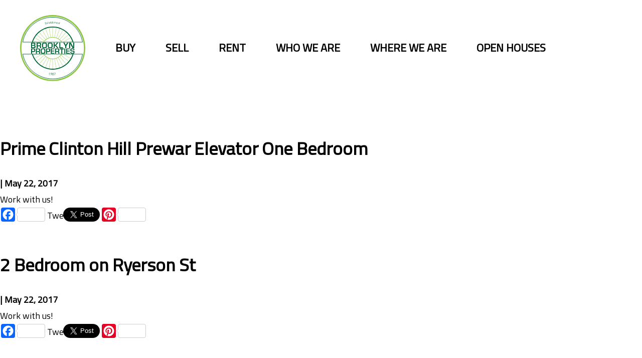

--- FILE ---
content_type: text/html; charset=UTF-8
request_url: https://brooklynproperties.com/neighborhoods/brooklyn/clinton-hill/
body_size: 8972
content:
<!doctype html>
<html lang="en-US">

<head>
	<meta charset="UTF-8">
	<meta name="viewport" content="width=device-width, initial-scale=1">
		<link rel="profile" href="https://gmpg.org/xfn/11">

	<meta name='robots' content='index, follow, max-image-preview:large, max-snippet:-1, max-video-preview:-1' />
	<style>img:is([sizes="auto" i], [sizes^="auto," i]) { contain-intrinsic-size: 3000px 1500px }</style>
	
	<!-- This site is optimized with the Yoast SEO plugin v26.0 - https://yoast.com/wordpress/plugins/seo/ -->
	<title>Clinton Hill Archives - Brooklyn Properties</title>
<link crossorigin data-rocket-preconnect href="https://platform.twitter.com" rel="preconnect">
<link crossorigin data-rocket-preconnect href="http://static1.twitcount.com" rel="preconnect">
<link crossorigin data-rocket-preconnect href="https://cdn.jsdelivr.net" rel="preconnect">
<link crossorigin data-rocket-preconnect href="https://static.addtoany.com" rel="preconnect"><link rel="preload" data-rocket-preload as="image" href="https://brooklynproperties.com/wp-content/uploads/2017/10/bp-logo-dark.svg" fetchpriority="high">
	<link rel="canonical" href="https://brooklynproperties.com/neighborhoods/brooklyn/clinton-hill/" />
	<meta property="og:locale" content="en_US" />
	<meta property="og:type" content="article" />
	<meta property="og:title" content="Clinton Hill Archives - Brooklyn Properties" />
	<meta property="og:url" content="https://brooklynproperties.com/neighborhoods/brooklyn/clinton-hill/" />
	<meta property="og:site_name" content="Brooklyn Properties" />
	<meta name="twitter:card" content="summary_large_image" />
	<script type="application/ld+json" class="yoast-schema-graph">{"@context":"https://schema.org","@graph":[{"@type":"CollectionPage","@id":"https://brooklynproperties.com/neighborhoods/brooklyn/clinton-hill/","url":"https://brooklynproperties.com/neighborhoods/brooklyn/clinton-hill/","name":"Clinton Hill Archives - Brooklyn Properties","isPartOf":{"@id":"https://brooklynproperties.com/#website"},"primaryImageOfPage":{"@id":"https://brooklynproperties.com/neighborhoods/brooklyn/clinton-hill/#primaryimage"},"image":{"@id":"https://brooklynproperties.com/neighborhoods/brooklyn/clinton-hill/#primaryimage"},"thumbnailUrl":"https://brooklynproperties.com/wp-content/uploads/2020/01/R637kitchen.jpg","breadcrumb":{"@id":"https://brooklynproperties.com/neighborhoods/brooklyn/clinton-hill/#breadcrumb"},"inLanguage":"en-US"},{"@type":"ImageObject","inLanguage":"en-US","@id":"https://brooklynproperties.com/neighborhoods/brooklyn/clinton-hill/#primaryimage","url":"https://brooklynproperties.com/wp-content/uploads/2020/01/R637kitchen.jpg","contentUrl":"https://brooklynproperties.com/wp-content/uploads/2020/01/R637kitchen.jpg","width":4032,"height":3024},{"@type":"BreadcrumbList","@id":"https://brooklynproperties.com/neighborhoods/brooklyn/clinton-hill/#breadcrumb","itemListElement":[{"@type":"ListItem","position":1,"name":"Home","item":"https://brooklynproperties.com/"},{"@type":"ListItem","position":2,"name":"Brooklyn","item":"https://brooklynproperties.com/neighborhoods/brooklyn/"},{"@type":"ListItem","position":3,"name":"Clinton Hill"}]},{"@type":"WebSite","@id":"https://brooklynproperties.com/#website","url":"https://brooklynproperties.com/","name":"Brooklyn Properties","description":"","potentialAction":[{"@type":"SearchAction","target":{"@type":"EntryPoint","urlTemplate":"https://brooklynproperties.com/?s={search_term_string}"},"query-input":{"@type":"PropertyValueSpecification","valueRequired":true,"valueName":"search_term_string"}}],"inLanguage":"en-US"}]}</script>
	<!-- / Yoast SEO plugin. -->


<link rel='dns-prefetch' href='//cdn.jsdelivr.net' />

<link rel="alternate" type="application/rss+xml" title="Brooklyn Properties &raquo; Feed" href="https://brooklynproperties.com/feed/" />
<link rel="alternate" type="application/rss+xml" title="Brooklyn Properties &raquo; Comments Feed" href="https://brooklynproperties.com/comments/feed/" />
<link rel="alternate" type="application/rss+xml" title="Brooklyn Properties &raquo; Clinton Hill Neighborhood Feed" href="https://brooklynproperties.com/neighborhoods/brooklyn/clinton-hill/feed/" />
<link rel='stylesheet' id='MFO-style-css' href='https://brooklynproperties.com/wp-content/themes/brooklyn-properties/style.css?ver=6.8.3' type='text/css' media='all' />
<link rel='stylesheet' id='MFO-theme-css' href='https://brooklynproperties.com/wp-content/themes/brooklyn-properties/assets/css/theme.css?ver=6.8.3' type='text/css' media='all' />
<link rel='stylesheet' id='MFO-responsive-css' href='https://brooklynproperties.com/wp-content/themes/brooklyn-properties/assets/css/responsive.css?ver=6.8.3' type='text/css' media='all' />
<link rel='stylesheet' id='MFO-fonts-css' href='https://brooklynproperties.com/wp-content/themes/brooklyn-properties/assets/css/fonts.css?ver=6.8.3' type='text/css' media='all' />
<link rel='stylesheet' id='MFO-swiper-css' href='https://cdn.jsdelivr.net/npm/swiper@8/swiper-bundle.min.css?ver=6.8.3' type='text/css' media='all' />
<link rel='stylesheet' id='MFO-lightbox-css' href='https://brooklynproperties.com/wp-content/themes/brooklyn-properties/assets/css/magnific-popup.css?ver=6.8.3' type='text/css' media='all' />
<style id='wp-emoji-styles-inline-css' type='text/css'>

	img.wp-smiley, img.emoji {
		display: inline !important;
		border: none !important;
		box-shadow: none !important;
		height: 1em !important;
		width: 1em !important;
		margin: 0 0.07em !important;
		vertical-align: -0.1em !important;
		background: none !important;
		padding: 0 !important;
	}
</style>
<link rel='stylesheet' id='wp-block-library-css' href='https://brooklynproperties.com/wp-includes/css/dist/block-library/style.min.css?ver=6.8.3' type='text/css' media='all' />
<style id='classic-theme-styles-inline-css' type='text/css'>
/*! This file is auto-generated */
.wp-block-button__link{color:#fff;background-color:#32373c;border-radius:9999px;box-shadow:none;text-decoration:none;padding:calc(.667em + 2px) calc(1.333em + 2px);font-size:1.125em}.wp-block-file__button{background:#32373c;color:#fff;text-decoration:none}
</style>
<link rel='stylesheet' id='mediaelement-css' href='https://brooklynproperties.com/wp-includes/js/mediaelement/mediaelementplayer-legacy.min.css?ver=4.2.17' type='text/css' media='all' />
<link rel='stylesheet' id='wp-mediaelement-css' href='https://brooklynproperties.com/wp-includes/js/mediaelement/wp-mediaelement.min.css?ver=6.8.3' type='text/css' media='all' />
<link rel='stylesheet' id='view_editor_gutenberg_frontend_assets-css' href='https://brooklynproperties.com/wp-content/plugins/wp-views/public/css/views-frontend.css?ver=3.6.21' type='text/css' media='all' />
<style id='view_editor_gutenberg_frontend_assets-inline-css' type='text/css'>
.wpv-sort-list-dropdown.wpv-sort-list-dropdown-style-default > span.wpv-sort-list,.wpv-sort-list-dropdown.wpv-sort-list-dropdown-style-default .wpv-sort-list-item {border-color: #cdcdcd;}.wpv-sort-list-dropdown.wpv-sort-list-dropdown-style-default .wpv-sort-list-item a {color: #444;background-color: #fff;}.wpv-sort-list-dropdown.wpv-sort-list-dropdown-style-default a:hover,.wpv-sort-list-dropdown.wpv-sort-list-dropdown-style-default a:focus {color: #000;background-color: #eee;}.wpv-sort-list-dropdown.wpv-sort-list-dropdown-style-default .wpv-sort-list-item.wpv-sort-list-current a {color: #000;background-color: #eee;}
.wpv-sort-list-dropdown.wpv-sort-list-dropdown-style-default > span.wpv-sort-list,.wpv-sort-list-dropdown.wpv-sort-list-dropdown-style-default .wpv-sort-list-item {border-color: #cdcdcd;}.wpv-sort-list-dropdown.wpv-sort-list-dropdown-style-default .wpv-sort-list-item a {color: #444;background-color: #fff;}.wpv-sort-list-dropdown.wpv-sort-list-dropdown-style-default a:hover,.wpv-sort-list-dropdown.wpv-sort-list-dropdown-style-default a:focus {color: #000;background-color: #eee;}.wpv-sort-list-dropdown.wpv-sort-list-dropdown-style-default .wpv-sort-list-item.wpv-sort-list-current a {color: #000;background-color: #eee;}.wpv-sort-list-dropdown.wpv-sort-list-dropdown-style-grey > span.wpv-sort-list,.wpv-sort-list-dropdown.wpv-sort-list-dropdown-style-grey .wpv-sort-list-item {border-color: #cdcdcd;}.wpv-sort-list-dropdown.wpv-sort-list-dropdown-style-grey .wpv-sort-list-item a {color: #444;background-color: #eeeeee;}.wpv-sort-list-dropdown.wpv-sort-list-dropdown-style-grey a:hover,.wpv-sort-list-dropdown.wpv-sort-list-dropdown-style-grey a:focus {color: #000;background-color: #e5e5e5;}.wpv-sort-list-dropdown.wpv-sort-list-dropdown-style-grey .wpv-sort-list-item.wpv-sort-list-current a {color: #000;background-color: #e5e5e5;}
.wpv-sort-list-dropdown.wpv-sort-list-dropdown-style-default > span.wpv-sort-list,.wpv-sort-list-dropdown.wpv-sort-list-dropdown-style-default .wpv-sort-list-item {border-color: #cdcdcd;}.wpv-sort-list-dropdown.wpv-sort-list-dropdown-style-default .wpv-sort-list-item a {color: #444;background-color: #fff;}.wpv-sort-list-dropdown.wpv-sort-list-dropdown-style-default a:hover,.wpv-sort-list-dropdown.wpv-sort-list-dropdown-style-default a:focus {color: #000;background-color: #eee;}.wpv-sort-list-dropdown.wpv-sort-list-dropdown-style-default .wpv-sort-list-item.wpv-sort-list-current a {color: #000;background-color: #eee;}.wpv-sort-list-dropdown.wpv-sort-list-dropdown-style-grey > span.wpv-sort-list,.wpv-sort-list-dropdown.wpv-sort-list-dropdown-style-grey .wpv-sort-list-item {border-color: #cdcdcd;}.wpv-sort-list-dropdown.wpv-sort-list-dropdown-style-grey .wpv-sort-list-item a {color: #444;background-color: #eeeeee;}.wpv-sort-list-dropdown.wpv-sort-list-dropdown-style-grey a:hover,.wpv-sort-list-dropdown.wpv-sort-list-dropdown-style-grey a:focus {color: #000;background-color: #e5e5e5;}.wpv-sort-list-dropdown.wpv-sort-list-dropdown-style-grey .wpv-sort-list-item.wpv-sort-list-current a {color: #000;background-color: #e5e5e5;}.wpv-sort-list-dropdown.wpv-sort-list-dropdown-style-blue > span.wpv-sort-list,.wpv-sort-list-dropdown.wpv-sort-list-dropdown-style-blue .wpv-sort-list-item {border-color: #0099cc;}.wpv-sort-list-dropdown.wpv-sort-list-dropdown-style-blue .wpv-sort-list-item a {color: #444;background-color: #cbddeb;}.wpv-sort-list-dropdown.wpv-sort-list-dropdown-style-blue a:hover,.wpv-sort-list-dropdown.wpv-sort-list-dropdown-style-blue a:focus {color: #000;background-color: #95bedd;}.wpv-sort-list-dropdown.wpv-sort-list-dropdown-style-blue .wpv-sort-list-item.wpv-sort-list-current a {color: #000;background-color: #95bedd;}
</style>
<style id='global-styles-inline-css' type='text/css'>
:root{--wp--preset--aspect-ratio--square: 1;--wp--preset--aspect-ratio--4-3: 4/3;--wp--preset--aspect-ratio--3-4: 3/4;--wp--preset--aspect-ratio--3-2: 3/2;--wp--preset--aspect-ratio--2-3: 2/3;--wp--preset--aspect-ratio--16-9: 16/9;--wp--preset--aspect-ratio--9-16: 9/16;--wp--preset--color--black: #000000;--wp--preset--color--cyan-bluish-gray: #abb8c3;--wp--preset--color--white: #ffffff;--wp--preset--color--pale-pink: #f78da7;--wp--preset--color--vivid-red: #cf2e2e;--wp--preset--color--luminous-vivid-orange: #ff6900;--wp--preset--color--luminous-vivid-amber: #fcb900;--wp--preset--color--light-green-cyan: #7bdcb5;--wp--preset--color--vivid-green-cyan: #00d084;--wp--preset--color--pale-cyan-blue: #8ed1fc;--wp--preset--color--vivid-cyan-blue: #0693e3;--wp--preset--color--vivid-purple: #9b51e0;--wp--preset--gradient--vivid-cyan-blue-to-vivid-purple: linear-gradient(135deg,rgba(6,147,227,1) 0%,rgb(155,81,224) 100%);--wp--preset--gradient--light-green-cyan-to-vivid-green-cyan: linear-gradient(135deg,rgb(122,220,180) 0%,rgb(0,208,130) 100%);--wp--preset--gradient--luminous-vivid-amber-to-luminous-vivid-orange: linear-gradient(135deg,rgba(252,185,0,1) 0%,rgba(255,105,0,1) 100%);--wp--preset--gradient--luminous-vivid-orange-to-vivid-red: linear-gradient(135deg,rgba(255,105,0,1) 0%,rgb(207,46,46) 100%);--wp--preset--gradient--very-light-gray-to-cyan-bluish-gray: linear-gradient(135deg,rgb(238,238,238) 0%,rgb(169,184,195) 100%);--wp--preset--gradient--cool-to-warm-spectrum: linear-gradient(135deg,rgb(74,234,220) 0%,rgb(151,120,209) 20%,rgb(207,42,186) 40%,rgb(238,44,130) 60%,rgb(251,105,98) 80%,rgb(254,248,76) 100%);--wp--preset--gradient--blush-light-purple: linear-gradient(135deg,rgb(255,206,236) 0%,rgb(152,150,240) 100%);--wp--preset--gradient--blush-bordeaux: linear-gradient(135deg,rgb(254,205,165) 0%,rgb(254,45,45) 50%,rgb(107,0,62) 100%);--wp--preset--gradient--luminous-dusk: linear-gradient(135deg,rgb(255,203,112) 0%,rgb(199,81,192) 50%,rgb(65,88,208) 100%);--wp--preset--gradient--pale-ocean: linear-gradient(135deg,rgb(255,245,203) 0%,rgb(182,227,212) 50%,rgb(51,167,181) 100%);--wp--preset--gradient--electric-grass: linear-gradient(135deg,rgb(202,248,128) 0%,rgb(113,206,126) 100%);--wp--preset--gradient--midnight: linear-gradient(135deg,rgb(2,3,129) 0%,rgb(40,116,252) 100%);--wp--preset--font-size--small: 13px;--wp--preset--font-size--medium: 20px;--wp--preset--font-size--large: 36px;--wp--preset--font-size--x-large: 42px;--wp--preset--spacing--20: 0.44rem;--wp--preset--spacing--30: 0.67rem;--wp--preset--spacing--40: 1rem;--wp--preset--spacing--50: 1.5rem;--wp--preset--spacing--60: 2.25rem;--wp--preset--spacing--70: 3.38rem;--wp--preset--spacing--80: 5.06rem;--wp--preset--shadow--natural: 6px 6px 9px rgba(0, 0, 0, 0.2);--wp--preset--shadow--deep: 12px 12px 50px rgba(0, 0, 0, 0.4);--wp--preset--shadow--sharp: 6px 6px 0px rgba(0, 0, 0, 0.2);--wp--preset--shadow--outlined: 6px 6px 0px -3px rgba(255, 255, 255, 1), 6px 6px rgba(0, 0, 0, 1);--wp--preset--shadow--crisp: 6px 6px 0px rgba(0, 0, 0, 1);}:where(.is-layout-flex){gap: 0.5em;}:where(.is-layout-grid){gap: 0.5em;}body .is-layout-flex{display: flex;}.is-layout-flex{flex-wrap: wrap;align-items: center;}.is-layout-flex > :is(*, div){margin: 0;}body .is-layout-grid{display: grid;}.is-layout-grid > :is(*, div){margin: 0;}:where(.wp-block-columns.is-layout-flex){gap: 2em;}:where(.wp-block-columns.is-layout-grid){gap: 2em;}:where(.wp-block-post-template.is-layout-flex){gap: 1.25em;}:where(.wp-block-post-template.is-layout-grid){gap: 1.25em;}.has-black-color{color: var(--wp--preset--color--black) !important;}.has-cyan-bluish-gray-color{color: var(--wp--preset--color--cyan-bluish-gray) !important;}.has-white-color{color: var(--wp--preset--color--white) !important;}.has-pale-pink-color{color: var(--wp--preset--color--pale-pink) !important;}.has-vivid-red-color{color: var(--wp--preset--color--vivid-red) !important;}.has-luminous-vivid-orange-color{color: var(--wp--preset--color--luminous-vivid-orange) !important;}.has-luminous-vivid-amber-color{color: var(--wp--preset--color--luminous-vivid-amber) !important;}.has-light-green-cyan-color{color: var(--wp--preset--color--light-green-cyan) !important;}.has-vivid-green-cyan-color{color: var(--wp--preset--color--vivid-green-cyan) !important;}.has-pale-cyan-blue-color{color: var(--wp--preset--color--pale-cyan-blue) !important;}.has-vivid-cyan-blue-color{color: var(--wp--preset--color--vivid-cyan-blue) !important;}.has-vivid-purple-color{color: var(--wp--preset--color--vivid-purple) !important;}.has-black-background-color{background-color: var(--wp--preset--color--black) !important;}.has-cyan-bluish-gray-background-color{background-color: var(--wp--preset--color--cyan-bluish-gray) !important;}.has-white-background-color{background-color: var(--wp--preset--color--white) !important;}.has-pale-pink-background-color{background-color: var(--wp--preset--color--pale-pink) !important;}.has-vivid-red-background-color{background-color: var(--wp--preset--color--vivid-red) !important;}.has-luminous-vivid-orange-background-color{background-color: var(--wp--preset--color--luminous-vivid-orange) !important;}.has-luminous-vivid-amber-background-color{background-color: var(--wp--preset--color--luminous-vivid-amber) !important;}.has-light-green-cyan-background-color{background-color: var(--wp--preset--color--light-green-cyan) !important;}.has-vivid-green-cyan-background-color{background-color: var(--wp--preset--color--vivid-green-cyan) !important;}.has-pale-cyan-blue-background-color{background-color: var(--wp--preset--color--pale-cyan-blue) !important;}.has-vivid-cyan-blue-background-color{background-color: var(--wp--preset--color--vivid-cyan-blue) !important;}.has-vivid-purple-background-color{background-color: var(--wp--preset--color--vivid-purple) !important;}.has-black-border-color{border-color: var(--wp--preset--color--black) !important;}.has-cyan-bluish-gray-border-color{border-color: var(--wp--preset--color--cyan-bluish-gray) !important;}.has-white-border-color{border-color: var(--wp--preset--color--white) !important;}.has-pale-pink-border-color{border-color: var(--wp--preset--color--pale-pink) !important;}.has-vivid-red-border-color{border-color: var(--wp--preset--color--vivid-red) !important;}.has-luminous-vivid-orange-border-color{border-color: var(--wp--preset--color--luminous-vivid-orange) !important;}.has-luminous-vivid-amber-border-color{border-color: var(--wp--preset--color--luminous-vivid-amber) !important;}.has-light-green-cyan-border-color{border-color: var(--wp--preset--color--light-green-cyan) !important;}.has-vivid-green-cyan-border-color{border-color: var(--wp--preset--color--vivid-green-cyan) !important;}.has-pale-cyan-blue-border-color{border-color: var(--wp--preset--color--pale-cyan-blue) !important;}.has-vivid-cyan-blue-border-color{border-color: var(--wp--preset--color--vivid-cyan-blue) !important;}.has-vivid-purple-border-color{border-color: var(--wp--preset--color--vivid-purple) !important;}.has-vivid-cyan-blue-to-vivid-purple-gradient-background{background: var(--wp--preset--gradient--vivid-cyan-blue-to-vivid-purple) !important;}.has-light-green-cyan-to-vivid-green-cyan-gradient-background{background: var(--wp--preset--gradient--light-green-cyan-to-vivid-green-cyan) !important;}.has-luminous-vivid-amber-to-luminous-vivid-orange-gradient-background{background: var(--wp--preset--gradient--luminous-vivid-amber-to-luminous-vivid-orange) !important;}.has-luminous-vivid-orange-to-vivid-red-gradient-background{background: var(--wp--preset--gradient--luminous-vivid-orange-to-vivid-red) !important;}.has-very-light-gray-to-cyan-bluish-gray-gradient-background{background: var(--wp--preset--gradient--very-light-gray-to-cyan-bluish-gray) !important;}.has-cool-to-warm-spectrum-gradient-background{background: var(--wp--preset--gradient--cool-to-warm-spectrum) !important;}.has-blush-light-purple-gradient-background{background: var(--wp--preset--gradient--blush-light-purple) !important;}.has-blush-bordeaux-gradient-background{background: var(--wp--preset--gradient--blush-bordeaux) !important;}.has-luminous-dusk-gradient-background{background: var(--wp--preset--gradient--luminous-dusk) !important;}.has-pale-ocean-gradient-background{background: var(--wp--preset--gradient--pale-ocean) !important;}.has-electric-grass-gradient-background{background: var(--wp--preset--gradient--electric-grass) !important;}.has-midnight-gradient-background{background: var(--wp--preset--gradient--midnight) !important;}.has-small-font-size{font-size: var(--wp--preset--font-size--small) !important;}.has-medium-font-size{font-size: var(--wp--preset--font-size--medium) !important;}.has-large-font-size{font-size: var(--wp--preset--font-size--large) !important;}.has-x-large-font-size{font-size: var(--wp--preset--font-size--x-large) !important;}
:where(.wp-block-post-template.is-layout-flex){gap: 1.25em;}:where(.wp-block-post-template.is-layout-grid){gap: 1.25em;}
:where(.wp-block-columns.is-layout-flex){gap: 2em;}:where(.wp-block-columns.is-layout-grid){gap: 2em;}
:root :where(.wp-block-pullquote){font-size: 1.5em;line-height: 1.6;}
</style>
<link rel='stylesheet' id='menu-image-css' href='https://brooklynproperties.com/wp-content/plugins/menu-image/includes/css/menu-image.css?ver=3.13' type='text/css' media='all' />
<link rel='stylesheet' id='dashicons-css' href='https://brooklynproperties.com/wp-includes/css/dashicons.min.css?ver=6.8.3' type='text/css' media='all' />
<link rel='stylesheet' id='toolset_bootstrap_styles-css' href='https://brooklynproperties.com/wp-content/plugins/wp-views/vendor/toolset/toolset-common/res/lib/bootstrap3/css/bootstrap.css?ver=4.5.0' type='text/css' media='screen' />
<link rel='stylesheet' id='toolset-maps-fixes-css' href='//brooklynproperties.com/wp-content/plugins/toolset-maps/resources/css/toolset_maps_fixes.css?ver=2.2.0' type='text/css' media='all' />
<script type="text/javascript" src="https://brooklynproperties.com/wp-content/plugins/wp-views/vendor/toolset/common-es/public/toolset-common-es-frontend.js?ver=175000" id="toolset-common-es-frontend-js"></script>
<script type="text/javascript" src="https://brooklynproperties.com/wp-includes/js/jquery/jquery.min.js?ver=3.7.1" id="jquery-core-js"></script>
<script type="text/javascript" src="https://brooklynproperties.com/wp-includes/js/jquery/jquery-migrate.min.js?ver=3.4.1" id="jquery-migrate-js"></script>
<link rel="https://api.w.org/" href="https://brooklynproperties.com/wp-json/" /><link rel="EditURI" type="application/rsd+xml" title="RSD" href="https://brooklynproperties.com/xmlrpc.php?rsd" />
<meta name="generator" content="WordPress 6.8.3" />
<style type="text/css">.recentcomments a{display:inline !important;padding:0 !important;margin:0 !important;}</style> <script> window.addEventListener("load",function(){ var c={script:false,link:false}; function ls(s) { if(!['script','link'].includes(s)||c[s]){return;}c[s]=true; var d=document,f=d.getElementsByTagName(s)[0],j=d.createElement(s); if(s==='script'){j.async=true;j.src='https://brooklynproperties.com/wp-content/plugins/wp-views/vendor/toolset/blocks/public/js/frontend.js?v=1.6.17';}else{ j.rel='stylesheet';j.href='https://brooklynproperties.com/wp-content/plugins/wp-views/vendor/toolset/blocks/public/css/style.css?v=1.6.17';} f.parentNode.insertBefore(j, f); }; function ex(){ls('script');ls('link')} window.addEventListener("scroll", ex, {once: true}); if (('IntersectionObserver' in window) && ('IntersectionObserverEntry' in window) && ('intersectionRatio' in window.IntersectionObserverEntry.prototype)) { var i = 0, fb = document.querySelectorAll("[class^='tb-']"), o = new IntersectionObserver(es => { es.forEach(e => { o.unobserve(e.target); if (e.intersectionRatio > 0) { ex();o.disconnect();}else{ i++;if(fb.length>i){o.observe(fb[i])}} }) }); if (fb.length) { o.observe(fb[i]) } } }) </script>
	<noscript>
		<link rel="stylesheet" href="https://brooklynproperties.com/wp-content/plugins/wp-views/vendor/toolset/blocks/public/css/style.css">
	</noscript><link rel="icon" href="https://brooklynproperties.com/wp-content/uploads/2017/11/cropped-map-pin-with-logo-32x32.png" sizes="32x32" />
<link rel="icon" href="https://brooklynproperties.com/wp-content/uploads/2017/11/cropped-map-pin-with-logo-192x192.png" sizes="192x192" />
<link rel="apple-touch-icon" href="https://brooklynproperties.com/wp-content/uploads/2017/11/cropped-map-pin-with-logo-180x180.png" />
<meta name="msapplication-TileImage" content="https://brooklynproperties.com/wp-content/uploads/2017/11/cropped-map-pin-with-logo-270x270.png" />
<meta name="generator" content="WP Rocket 3.19.4" data-wpr-features="wpr_preconnect_external_domains wpr_oci wpr_preload_links wpr_desktop" /></head>

<body data-rsssl=1 class="archive tax-neighborhood term-clinton-hill term-67 wp-theme-brooklyn-properties hfeed">

	<div  id="scroll-anchor"></div>

	<div  id="page" class="site">

		<a class="skip-link screen-reader-text" href="#content">Skip to content</a>

		<header  id="masthead" class="site-header">
			<div  class="content-wrap clear">
									<nav id="site-navigation" class="inner-pages screen-only main-navigation clear">
						<a class="logo" href="https://brooklynproperties.com/" rel="home">
							<img fetchpriority="high" src="https://brooklynproperties.com/wp-content/uploads/2017/10/bp-logo-dark.svg" class="logo" alt="Brooklyn Properties" />
						</a>
						<div class="menu-interior-pages-2023-container"><ul id="primary-menu" class="clear no-style inline black"><li id="menu-item-8236" class="menu-item menu-item-type-post_type menu-item-object-page menu-item-8236"><a href="https://brooklynproperties.com/our-customers/buyer/">Buy</a></li>
<li id="menu-item-8238" class="menu-item menu-item-type-post_type menu-item-object-page menu-item-8238"><a href="https://brooklynproperties.com/our-customers/seller/">Sell</a></li>
<li id="menu-item-8239" class="menu-item menu-item-type-post_type menu-item-object-page menu-item-8239"><a href="https://brooklynproperties.com/our-customers/renter/">Rent</a></li>
<li id="menu-item-8234" class="menu-item menu-item-type-post_type menu-item-object-page menu-item-8234"><a href="https://brooklynproperties.com/about-brooklyn-properties/who-we-are/">Who we are</a></li>
<li id="menu-item-8235" class="menu-item menu-item-type-post_type menu-item-object-page menu-item-8235"><a href="https://brooklynproperties.com/about-brooklyn-properties/where-we-are/">Where we are</a></li>
<li id="menu-item-8237" class="menu-item menu-item-type-post_type menu-item-object-page menu-item-8237"><a target="_blank" href="https://brooklynproperties.com/our-customers/buyer/open-houses/">Open Houses</a></li>
</ul></div>					</nav><!-- #site-navigation -->
					
			</div><!-- .content-wrap -->
		</header><!-- #masthead -->

		<div  id="content" class="site-content">
 	<div  id="primary" class="content-area">
 		<main id="main" class="site-main">

 			<div class="wrap content-section clear">

				
<article id="post-5729" class="col clear post-5729 property type-property status-publish has-post-thumbnail hentry neighborhood-clinton-hill listing_type-for-lease">

	<div class="wrap clear">
		<div class="post-wrap clear">
			<header class="post-header g7">
				<h1><strong class="h1 black">Prime Clinton Hill Prewar Elevator One Bedroom</strong></h1>
				<strong class="h5 black"><span>|</span> May 22, 2017</strong>
			</header><!-- .post-header -->

			<div class="post-content g7 small black chunky-link small-chunky">
							</div><!-- .post-content -->

			<div class="post-footer g7">
				<a href="https://brooklynproperties.com/r637-pet-friendly-spacious-stylish-newly-renovated/" title="Work with us!" class="h2 cta-inverted black">Work with us!</a>

				<script async src="https://static.addtoany.com/menu/page.js"></script>

				<ul class="no-style inline a2a_kit a2a_kit_size_28 a2a_default_style">
					<li>
						<a class="a2a_button_facebook a2a_counter"></a>
					</li>

					<li>
						<a href="https://twitter.com/intent/tweet?url=https://brooklynproperties.com/?p=5729;text=Prime Clinton Hill Prewar Elevator One Bedroom via @BellweatherA" target="_blank" class="a2a_button_twitter_tweet" data-size="large">
							<span class="a2a_svg">Tweet</span>
						</a>

						<script type='text/javascript'>!function(d,s,id){var js,fjs=d.getElementsByTagName(s)[0],p=/^http:/.test(d.location)?'http':'http';if(!d.getElementById(id)){js=d.createElement(s);js.id=id;js.src=p+'://static1.twitcount.com/js/twitcount.js';fjs.parentNode.insertBefore(js,fjs);}}(document, 'script', 'twitcount_plugins');</script>
					</li>

					<li>
						<a class="a2a_button_pinterest a2a_counter"></a>
					</li>
				</ul>
			</div><!-- .post-footer -->
		</div><!-- .post-wrap -->
	</div><!-- .wrap -->

</article><!-- #post-5729 -->

<article id="post-2626" class="col clear post-2626 property type-property status-publish has-post-thumbnail hentry neighborhood-clinton-hill listing_type-for-lease">

	<div class="wrap clear">
		<div class="post-wrap clear">
			<header class="post-header g7">
				<h1><strong class="h1 black">2 Bedroom on Ryerson St</strong></h1>
				<strong class="h5 black"><span>|</span> May 22, 2017</strong>
			</header><!-- .post-header -->

			<div class="post-content g7 small black chunky-link small-chunky">
							</div><!-- .post-content -->

			<div class="post-footer g7">
				<a href="https://brooklynproperties.com/r736-a-lovely-tree-lined-block/" title="Work with us!" class="h2 cta-inverted black">Work with us!</a>

				<script async src="https://static.addtoany.com/menu/page.js"></script>

				<ul class="no-style inline a2a_kit a2a_kit_size_28 a2a_default_style">
					<li>
						<a class="a2a_button_facebook a2a_counter"></a>
					</li>

					<li>
						<a href="https://twitter.com/intent/tweet?url=https://brooklynproperties.com/?p=2626;text=2 Bedroom on Ryerson St via @BellweatherA" target="_blank" class="a2a_button_twitter_tweet" data-size="large">
							<span class="a2a_svg">Tweet</span>
						</a>

						<script type='text/javascript'>!function(d,s,id){var js,fjs=d.getElementsByTagName(s)[0],p=/^http:/.test(d.location)?'http':'http';if(!d.getElementById(id)){js=d.createElement(s);js.id=id;js.src=p+'://static1.twitcount.com/js/twitcount.js';fjs.parentNode.insertBefore(js,fjs);}}(document, 'script', 'twitcount_plugins');</script>
					</li>

					<li>
						<a class="a2a_button_pinterest a2a_counter"></a>
					</li>
				</ul>
			</div><!-- .post-footer -->
		</div><!-- .post-wrap -->
	</div><!-- .wrap -->

</article><!-- #post-2626 -->

<article id="post-1441" class="col clear post-1441 property type-property status-publish has-post-thumbnail hentry neighborhood-clinton-hill listing_type-for-lease">

	<div class="wrap clear">
		<div class="post-wrap clear">
			<header class="post-header g7">
				<h1><strong class="h1 black">160 Hall Street</strong></h1>
				<strong class="h5 black"><span>|</span> May 22, 2017</strong>
			</header><!-- .post-header -->

			<div class="post-content g7 small black chunky-link small-chunky">
							</div><!-- .post-content -->

			<div class="post-footer g7">
				<a href="https://brooklynproperties.com/160-hall-street/" title="Work with us!" class="h2 cta-inverted black">Work with us!</a>

				<script async src="https://static.addtoany.com/menu/page.js"></script>

				<ul class="no-style inline a2a_kit a2a_kit_size_28 a2a_default_style">
					<li>
						<a class="a2a_button_facebook a2a_counter"></a>
					</li>

					<li>
						<a href="https://twitter.com/intent/tweet?url=https://brooklynproperties.com/?p=1441;text=160 Hall Street via @BellweatherA" target="_blank" class="a2a_button_twitter_tweet" data-size="large">
							<span class="a2a_svg">Tweet</span>
						</a>

						<script type='text/javascript'>!function(d,s,id){var js,fjs=d.getElementsByTagName(s)[0],p=/^http:/.test(d.location)?'http':'http';if(!d.getElementById(id)){js=d.createElement(s);js.id=id;js.src=p+'://static1.twitcount.com/js/twitcount.js';fjs.parentNode.insertBefore(js,fjs);}}(document, 'script', 'twitcount_plugins');</script>
					</li>

					<li>
						<a class="a2a_button_pinterest a2a_counter"></a>
					</li>
				</ul>
			</div><!-- .post-footer -->
		</div><!-- .post-wrap -->
	</div><!-- .wrap -->

</article><!-- #post-1441 -->

 			</div><!-- .content-section -->

 		</main><!-- #main -->
 	</div><!-- #primary -->

 
	</div><!-- #content -->

	<footer  class="site-footer black">
		
			<div  id="scroll-top"></div>

		<div  class="content-wrap clear">
			<nav id="footer-site-navigation" class="main-navigation clear">

				<div class="menu-primary-menu-container"><ul id="footer-primary-menu" class="clear no-style centered inline black"><li id="menu-item-704" class="menu-item menu-item-type-post_type menu-item-object-page menu-item-704"><a href="https://brooklynproperties.com/about-brooklyn-properties/who-we-are/" title="Meet our people">Who we are</a></li>
<li id="menu-item-705" class="menu-item menu-item-type-post_type menu-item-object-page menu-item-705"><a href="https://brooklynproperties.com/about-brooklyn-properties/where-we-are/" title="Contact us">Where we are</a></li>
</ul></div>			</nav><!-- #site-navigation -->

		
			<div class="site-copyright">
				<p>&copy; 2026 Brooklyn Properties. All Rights Reserved.</p>
			</div><!-- .site-copyright -->

			
			<div id="footer-social" class="screen-only clear">
				<ul class='inline no-style clear'><li><a href='https://www.facebook.com/bklynproperties' title='Facebook' target='_blank'><img src='https://brooklynproperties.com/wp-content/uploads/2017/10/Facebook.svg' alt='' /></a></li><li><a href='https://twitter.com/bkproperties' title='Twitter' target='_blank'><img src='https://brooklynproperties.com/wp-content/uploads/2017/10/Twitter.svg' alt='' /></a></li><li><a href='https://www.instagram.com/brooklynproperties/' title='Instagram' target='_blank'><img src='https://brooklynproperties.com/wp-content/uploads/2017/10/Instagram.svg' alt='' /></a></li><li><a href='https://www.linkedin.com/company/brooklyn-properties/' title='LinkedIn' target='_blank'><img src='https://brooklynproperties.com/wp-content/uploads/2017/10/Linkedin.svg' alt='' /></a></li><li><a href='https://www.pinterest.com/bklynproperties/' title='Pinterest' target='_blank'><img src='https://brooklynproperties.com/wp-content/uploads/2018/04/Pinterest.svg' alt='' /></a></li></ul>			</div><!-- #footer-social -->

			
		</div><!-- .content-wrap -->
	</footer><!-- .site-footer -->

</div><!-- #page -->

<script type="text/javascript">
	jQuery(document).ready(function(){

		// scroll down hero section
		jQuery("#scroll-page").click(function(e){
			e.preventDefault();

			jQuery('html, body').animate({
				scrollTop: jQuery(".scroll-anchor").offset().top
			}, 500);
		})

		// scroll back top top
		jQuery("#scroll-top").click(function(e){
			e.preventDefault();

			jQuery('html, body').animate({
				scrollTop: jQuery("#scroll-anchor").offset().top
			}, 500);
		})

		// scroll top map
		jQuery("#scroll-map").click(function(e){
			e.preventDefault();

			jQuery('html, body').animate({
				scrollTop: jQuery("#js-wpv-addon-maps-render-map-listing").offset().top
			}, 500);
		})

		// property status
		jQuery('.property-status').each(function() {
			  var statusText = jQuery(this).text().replace(/ /g,"_").toLowerCase();
			  jQuery(this).addClass(statusText);
		});
	});
</script>

<script type="speculationrules">
{"prefetch":[{"source":"document","where":{"and":[{"href_matches":"\/*"},{"not":{"href_matches":["\/wp-*.php","\/wp-admin\/*","\/wp-content\/uploads\/*","\/wp-content\/*","\/wp-content\/plugins\/*","\/wp-content\/themes\/brooklyn-properties\/*","\/*\\?(.+)"]}},{"not":{"selector_matches":"a[rel~=\"nofollow\"]"}},{"not":{"selector_matches":".no-prefetch, .no-prefetch a"}}]},"eagerness":"conservative"}]}
</script>
<script type="text/javascript" src="https://cdn.jsdelivr.net/npm/swiper@8/swiper-bundle.min.js?ver=6.8.3" id="MFO-swiper-js"></script>
<script type="text/javascript" src="https://brooklynproperties.com/wp-content/themes/brooklyn-properties/assets/js/jquery.magnific-popup.min.js?ver=6.8.3" id="MFO-magnific-js"></script>
<script type="text/javascript" src="https://brooklynproperties.com/wp-content/themes/brooklyn-properties/assets/js/navigation.js?ver=6.8.3" id="MFO-navigation-js"></script>
<script type="text/javascript" src="https://brooklynproperties.com/wp-content/themes/brooklyn-properties/assets/js/skip-link-focus-fix.js?ver=6.8.3" id="MFO-skip-link-focus-fix-js"></script>
<script type="text/javascript" src="https://brooklynproperties.com/wp-content/themes/brooklyn-properties/assets/js/jquery.formatCurrency-1.4.0.min.js?ver=6.8.3" id="MFO-currency-js"></script>
<script type="text/javascript" id="rocket-browser-checker-js-after">
/* <![CDATA[ */
"use strict";var _createClass=function(){function defineProperties(target,props){for(var i=0;i<props.length;i++){var descriptor=props[i];descriptor.enumerable=descriptor.enumerable||!1,descriptor.configurable=!0,"value"in descriptor&&(descriptor.writable=!0),Object.defineProperty(target,descriptor.key,descriptor)}}return function(Constructor,protoProps,staticProps){return protoProps&&defineProperties(Constructor.prototype,protoProps),staticProps&&defineProperties(Constructor,staticProps),Constructor}}();function _classCallCheck(instance,Constructor){if(!(instance instanceof Constructor))throw new TypeError("Cannot call a class as a function")}var RocketBrowserCompatibilityChecker=function(){function RocketBrowserCompatibilityChecker(options){_classCallCheck(this,RocketBrowserCompatibilityChecker),this.passiveSupported=!1,this._checkPassiveOption(this),this.options=!!this.passiveSupported&&options}return _createClass(RocketBrowserCompatibilityChecker,[{key:"_checkPassiveOption",value:function(self){try{var options={get passive(){return!(self.passiveSupported=!0)}};window.addEventListener("test",null,options),window.removeEventListener("test",null,options)}catch(err){self.passiveSupported=!1}}},{key:"initRequestIdleCallback",value:function(){!1 in window&&(window.requestIdleCallback=function(cb){var start=Date.now();return setTimeout(function(){cb({didTimeout:!1,timeRemaining:function(){return Math.max(0,50-(Date.now()-start))}})},1)}),!1 in window&&(window.cancelIdleCallback=function(id){return clearTimeout(id)})}},{key:"isDataSaverModeOn",value:function(){return"connection"in navigator&&!0===navigator.connection.saveData}},{key:"supportsLinkPrefetch",value:function(){var elem=document.createElement("link");return elem.relList&&elem.relList.supports&&elem.relList.supports("prefetch")&&window.IntersectionObserver&&"isIntersecting"in IntersectionObserverEntry.prototype}},{key:"isSlowConnection",value:function(){return"connection"in navigator&&"effectiveType"in navigator.connection&&("2g"===navigator.connection.effectiveType||"slow-2g"===navigator.connection.effectiveType)}}]),RocketBrowserCompatibilityChecker}();
/* ]]> */
</script>
<script type="text/javascript" id="rocket-preload-links-js-extra">
/* <![CDATA[ */
var RocketPreloadLinksConfig = {"excludeUris":"\/our-customers\/buyer\/open-houses\/|\/(?:.+\/)?feed(?:\/(?:.+\/?)?)?$|\/(?:.+\/)?embed\/|\/(index.php\/)?(.*)wp-json(\/.*|$)|\/refer\/|\/go\/|\/recommend\/|\/recommends\/","usesTrailingSlash":"1","imageExt":"jpg|jpeg|gif|png|tiff|bmp|webp|avif|pdf|doc|docx|xls|xlsx|php","fileExt":"jpg|jpeg|gif|png|tiff|bmp|webp|avif|pdf|doc|docx|xls|xlsx|php|html|htm","siteUrl":"https:\/\/brooklynproperties.com","onHoverDelay":"100","rateThrottle":"3"};
/* ]]> */
</script>
<script type="text/javascript" id="rocket-preload-links-js-after">
/* <![CDATA[ */
(function() {
"use strict";var r="function"==typeof Symbol&&"symbol"==typeof Symbol.iterator?function(e){return typeof e}:function(e){return e&&"function"==typeof Symbol&&e.constructor===Symbol&&e!==Symbol.prototype?"symbol":typeof e},e=function(){function i(e,t){for(var n=0;n<t.length;n++){var i=t[n];i.enumerable=i.enumerable||!1,i.configurable=!0,"value"in i&&(i.writable=!0),Object.defineProperty(e,i.key,i)}}return function(e,t,n){return t&&i(e.prototype,t),n&&i(e,n),e}}();function i(e,t){if(!(e instanceof t))throw new TypeError("Cannot call a class as a function")}var t=function(){function n(e,t){i(this,n),this.browser=e,this.config=t,this.options=this.browser.options,this.prefetched=new Set,this.eventTime=null,this.threshold=1111,this.numOnHover=0}return e(n,[{key:"init",value:function(){!this.browser.supportsLinkPrefetch()||this.browser.isDataSaverModeOn()||this.browser.isSlowConnection()||(this.regex={excludeUris:RegExp(this.config.excludeUris,"i"),images:RegExp(".("+this.config.imageExt+")$","i"),fileExt:RegExp(".("+this.config.fileExt+")$","i")},this._initListeners(this))}},{key:"_initListeners",value:function(e){-1<this.config.onHoverDelay&&document.addEventListener("mouseover",e.listener.bind(e),e.listenerOptions),document.addEventListener("mousedown",e.listener.bind(e),e.listenerOptions),document.addEventListener("touchstart",e.listener.bind(e),e.listenerOptions)}},{key:"listener",value:function(e){var t=e.target.closest("a"),n=this._prepareUrl(t);if(null!==n)switch(e.type){case"mousedown":case"touchstart":this._addPrefetchLink(n);break;case"mouseover":this._earlyPrefetch(t,n,"mouseout")}}},{key:"_earlyPrefetch",value:function(t,e,n){var i=this,r=setTimeout(function(){if(r=null,0===i.numOnHover)setTimeout(function(){return i.numOnHover=0},1e3);else if(i.numOnHover>i.config.rateThrottle)return;i.numOnHover++,i._addPrefetchLink(e)},this.config.onHoverDelay);t.addEventListener(n,function e(){t.removeEventListener(n,e,{passive:!0}),null!==r&&(clearTimeout(r),r=null)},{passive:!0})}},{key:"_addPrefetchLink",value:function(i){return this.prefetched.add(i.href),new Promise(function(e,t){var n=document.createElement("link");n.rel="prefetch",n.href=i.href,n.onload=e,n.onerror=t,document.head.appendChild(n)}).catch(function(){})}},{key:"_prepareUrl",value:function(e){if(null===e||"object"!==(void 0===e?"undefined":r(e))||!1 in e||-1===["http:","https:"].indexOf(e.protocol))return null;var t=e.href.substring(0,this.config.siteUrl.length),n=this._getPathname(e.href,t),i={original:e.href,protocol:e.protocol,origin:t,pathname:n,href:t+n};return this._isLinkOk(i)?i:null}},{key:"_getPathname",value:function(e,t){var n=t?e.substring(this.config.siteUrl.length):e;return n.startsWith("/")||(n="/"+n),this._shouldAddTrailingSlash(n)?n+"/":n}},{key:"_shouldAddTrailingSlash",value:function(e){return this.config.usesTrailingSlash&&!e.endsWith("/")&&!this.regex.fileExt.test(e)}},{key:"_isLinkOk",value:function(e){return null!==e&&"object"===(void 0===e?"undefined":r(e))&&(!this.prefetched.has(e.href)&&e.origin===this.config.siteUrl&&-1===e.href.indexOf("?")&&-1===e.href.indexOf("#")&&!this.regex.excludeUris.test(e.href)&&!this.regex.images.test(e.href))}}],[{key:"run",value:function(){"undefined"!=typeof RocketPreloadLinksConfig&&new n(new RocketBrowserCompatibilityChecker({capture:!0,passive:!0}),RocketPreloadLinksConfig).init()}}]),n}();t.run();
}());
/* ]]> */
</script>
<script type="text/javascript" src="https://brooklynproperties.com/wp-content/plugins/wp-views/vendor/toolset/toolset-common/res/lib/bootstrap3/js/bootstrap.min.js?ver=3.3.7" id="toolset_bootstrap-js"></script>
<style>
	html { margin-top:initial !important; }
</style>
</body>
</html>

<!-- This website is like a Rocket, isn't it? Performance optimized by WP Rocket. Learn more: https://wp-rocket.me - Debug: cached@1769369746 -->

--- FILE ---
content_type: image/svg+xml
request_url: https://brooklynproperties.com/wp-content/themes/brooklyn-properties/assets/images/to-top.svg
body_size: 139
content:
<?xml version="1.0" encoding="UTF-8"?>
<svg width="27px" height="16px" viewBox="0 0 27 16" version="1.1" xmlns="http://www.w3.org/2000/svg" xmlns:xlink="http://www.w3.org/1999/xlink">
    <!-- Generator: Sketch 48.2 (47327) - http://www.bohemiancoding.com/sketch -->
    <title>arrow-green</title>
    <desc>Created with Sketch.</desc>
    <defs></defs>
    <g id="Page-1" stroke="none" stroke-width="1" fill="none" fill-rule="evenodd">
        <g id="arrow-green" transform="translate(1.000000, 2.000000)" stroke="#FFFFFF" stroke-width="3">
            <polyline id="down_arrow" transform="translate(12.696098, 6.123944) rotate(180.000000) translate(-12.696098, -6.123944) " points="0.504523925 0.176073085 12.6960977 12.0718146 24.8876714 0.176073085"></polyline>
        </g>
    </g>
</svg>

--- FILE ---
content_type: image/svg+xml
request_url: https://brooklynproperties.com/wp-content/uploads/2017/10/Facebook.svg
body_size: 350
content:
<?xml version="1.0" encoding="utf-8"?>
<!-- Generator: Adobe Illustrator 17.1.0, SVG Export Plug-In . SVG Version: 6.00 Build 0)  -->
<!DOCTYPE svg PUBLIC "-//W3C//DTD SVG 1.1//EN" "http://www.w3.org/Graphics/SVG/1.1/DTD/svg11.dtd">
<svg version="1.1" id="Facebook" xmlns="http://www.w3.org/2000/svg" xmlns:xlink="http://www.w3.org/1999/xlink" x="0px" y="0px"
	 viewBox="0 0 128 128" enable-background="new 0 0 128 128" xml:space="preserve">
<g>
	<rect id="facebook-back" fill="#3A5A99" width="128" height="128"/>
	<path id="facebook-facebook" fill="#FFFFFF" d="M95.8838,28.1602H32.1162c-2.1855,0-3.956,1.7705-3.956,3.956v63.7676
		c0,2.1846,1.7705,3.956,3.956,3.956h34.3301V72.082h-9.3408V61.2637h9.3408v-7.9776c0-9.2588,5.6543-14.2998,13.9141-14.2998
		c3.956,0,7.3554,0.2945,8.3466,0.4263v9.6753l-5.7275,0.0024c-4.4922,0-5.3613,2.1348-5.3613,5.2666v6.9068h10.7119L86.9355,72.082
		h-9.3173v27.7578h18.2656c2.1846,0,3.956-1.7714,3.956-3.956V32.1162C99.8398,29.9307,98.0684,28.1602,95.8838,28.1602z"/>
</g>
</svg>
